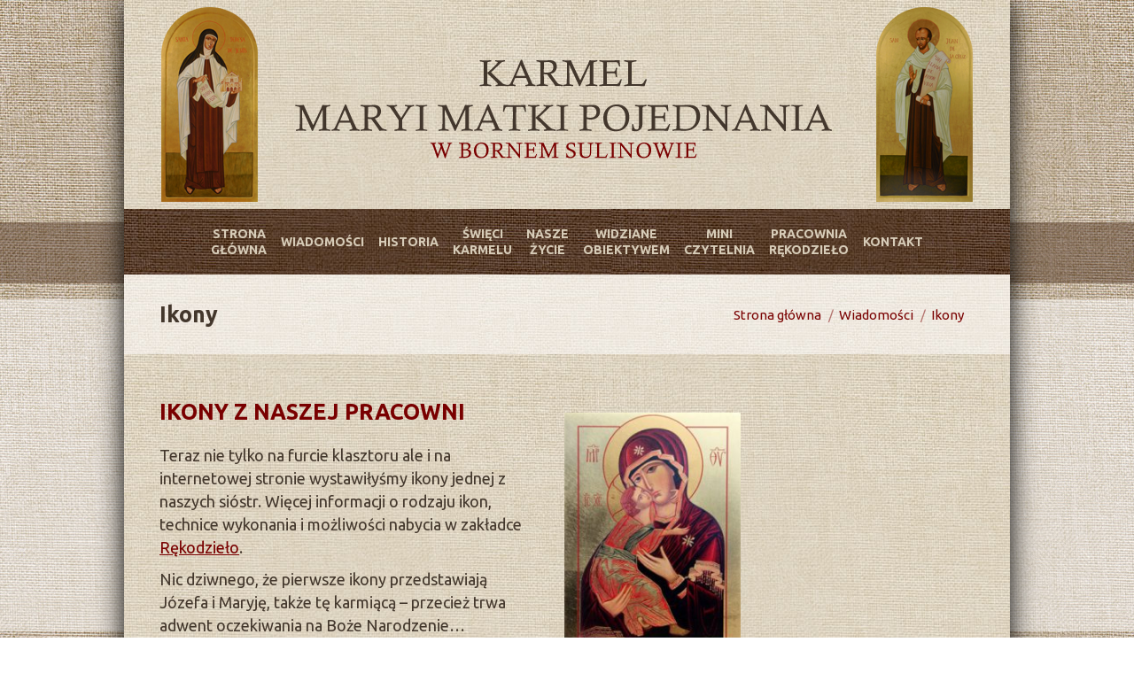

--- FILE ---
content_type: text/html; charset=UTF-8
request_url: https://karmelborne.pl/2018/12/ikony/
body_size: 14739
content:
<!DOCTYPE html>
<!--[if !(IE 6) | !(IE 7) | !(IE 8)  ]><!-->
<html lang="pl-PL" class="no-js">
<!--<![endif]-->
<head>
	<meta charset="UTF-8" />
		<meta name="viewport" content="width=device-width, initial-scale=1, maximum-scale=1, user-scalable=0">
		<meta name="theme-color" content="#790000"/>	<link rel="profile" href="https://gmpg.org/xfn/11" />
	<title>Ikony &#8211; Karmel Borne</title>
<meta name='robots' content='max-image-preview:large' />
<link rel='dns-prefetch' href='//use.fontawesome.com' />
<link rel='dns-prefetch' href='//fonts.googleapis.com' />
<link rel="alternate" type="application/rss+xml" title="Karmel Borne &raquo; Kanał z wpisami" href="https://karmelborne.pl/feed/" />
<link rel="alternate" type="application/rss+xml" title="Karmel Borne &raquo; Kanał z komentarzami" href="https://karmelborne.pl/comments/feed/" />
<link rel="alternate" title="oEmbed (JSON)" type="application/json+oembed" href="https://karmelborne.pl/wp-json/oembed/1.0/embed?url=https%3A%2F%2Fkarmelborne.pl%2F2018%2F12%2Fikony%2F" />
<link rel="alternate" title="oEmbed (XML)" type="text/xml+oembed" href="https://karmelborne.pl/wp-json/oembed/1.0/embed?url=https%3A%2F%2Fkarmelborne.pl%2F2018%2F12%2Fikony%2F&#038;format=xml" />
<style id='wp-img-auto-sizes-contain-inline-css'>
img:is([sizes=auto i],[sizes^="auto," i]){contain-intrinsic-size:3000px 1500px}
/*# sourceURL=wp-img-auto-sizes-contain-inline-css */
</style>
<style id='wp-emoji-styles-inline-css'>

	img.wp-smiley, img.emoji {
		display: inline !important;
		border: none !important;
		box-shadow: none !important;
		height: 1em !important;
		width: 1em !important;
		margin: 0 0.07em !important;
		vertical-align: -0.1em !important;
		background: none !important;
		padding: 0 !important;
	}
/*# sourceURL=wp-emoji-styles-inline-css */
</style>
<link rel='stylesheet' id='wp-block-library-css' href='https://karmelborne.pl/wp-includes/css/dist/block-library/style.min.css?ver=6.9' media='all' />
<style id='global-styles-inline-css'>
:root{--wp--preset--aspect-ratio--square: 1;--wp--preset--aspect-ratio--4-3: 4/3;--wp--preset--aspect-ratio--3-4: 3/4;--wp--preset--aspect-ratio--3-2: 3/2;--wp--preset--aspect-ratio--2-3: 2/3;--wp--preset--aspect-ratio--16-9: 16/9;--wp--preset--aspect-ratio--9-16: 9/16;--wp--preset--color--black: #000000;--wp--preset--color--cyan-bluish-gray: #abb8c3;--wp--preset--color--white: #FFF;--wp--preset--color--pale-pink: #f78da7;--wp--preset--color--vivid-red: #cf2e2e;--wp--preset--color--luminous-vivid-orange: #ff6900;--wp--preset--color--luminous-vivid-amber: #fcb900;--wp--preset--color--light-green-cyan: #7bdcb5;--wp--preset--color--vivid-green-cyan: #00d084;--wp--preset--color--pale-cyan-blue: #8ed1fc;--wp--preset--color--vivid-cyan-blue: #0693e3;--wp--preset--color--vivid-purple: #9b51e0;--wp--preset--color--accent: #790000;--wp--preset--color--dark-gray: #111;--wp--preset--color--light-gray: #767676;--wp--preset--gradient--vivid-cyan-blue-to-vivid-purple: linear-gradient(135deg,rgb(6,147,227) 0%,rgb(155,81,224) 100%);--wp--preset--gradient--light-green-cyan-to-vivid-green-cyan: linear-gradient(135deg,rgb(122,220,180) 0%,rgb(0,208,130) 100%);--wp--preset--gradient--luminous-vivid-amber-to-luminous-vivid-orange: linear-gradient(135deg,rgb(252,185,0) 0%,rgb(255,105,0) 100%);--wp--preset--gradient--luminous-vivid-orange-to-vivid-red: linear-gradient(135deg,rgb(255,105,0) 0%,rgb(207,46,46) 100%);--wp--preset--gradient--very-light-gray-to-cyan-bluish-gray: linear-gradient(135deg,rgb(238,238,238) 0%,rgb(169,184,195) 100%);--wp--preset--gradient--cool-to-warm-spectrum: linear-gradient(135deg,rgb(74,234,220) 0%,rgb(151,120,209) 20%,rgb(207,42,186) 40%,rgb(238,44,130) 60%,rgb(251,105,98) 80%,rgb(254,248,76) 100%);--wp--preset--gradient--blush-light-purple: linear-gradient(135deg,rgb(255,206,236) 0%,rgb(152,150,240) 100%);--wp--preset--gradient--blush-bordeaux: linear-gradient(135deg,rgb(254,205,165) 0%,rgb(254,45,45) 50%,rgb(107,0,62) 100%);--wp--preset--gradient--luminous-dusk: linear-gradient(135deg,rgb(255,203,112) 0%,rgb(199,81,192) 50%,rgb(65,88,208) 100%);--wp--preset--gradient--pale-ocean: linear-gradient(135deg,rgb(255,245,203) 0%,rgb(182,227,212) 50%,rgb(51,167,181) 100%);--wp--preset--gradient--electric-grass: linear-gradient(135deg,rgb(202,248,128) 0%,rgb(113,206,126) 100%);--wp--preset--gradient--midnight: linear-gradient(135deg,rgb(2,3,129) 0%,rgb(40,116,252) 100%);--wp--preset--font-size--small: 13px;--wp--preset--font-size--medium: 20px;--wp--preset--font-size--large: 36px;--wp--preset--font-size--x-large: 42px;--wp--preset--spacing--20: 0.44rem;--wp--preset--spacing--30: 0.67rem;--wp--preset--spacing--40: 1rem;--wp--preset--spacing--50: 1.5rem;--wp--preset--spacing--60: 2.25rem;--wp--preset--spacing--70: 3.38rem;--wp--preset--spacing--80: 5.06rem;--wp--preset--shadow--natural: 6px 6px 9px rgba(0, 0, 0, 0.2);--wp--preset--shadow--deep: 12px 12px 50px rgba(0, 0, 0, 0.4);--wp--preset--shadow--sharp: 6px 6px 0px rgba(0, 0, 0, 0.2);--wp--preset--shadow--outlined: 6px 6px 0px -3px rgb(255, 255, 255), 6px 6px rgb(0, 0, 0);--wp--preset--shadow--crisp: 6px 6px 0px rgb(0, 0, 0);}:where(.is-layout-flex){gap: 0.5em;}:where(.is-layout-grid){gap: 0.5em;}body .is-layout-flex{display: flex;}.is-layout-flex{flex-wrap: wrap;align-items: center;}.is-layout-flex > :is(*, div){margin: 0;}body .is-layout-grid{display: grid;}.is-layout-grid > :is(*, div){margin: 0;}:where(.wp-block-columns.is-layout-flex){gap: 2em;}:where(.wp-block-columns.is-layout-grid){gap: 2em;}:where(.wp-block-post-template.is-layout-flex){gap: 1.25em;}:where(.wp-block-post-template.is-layout-grid){gap: 1.25em;}.has-black-color{color: var(--wp--preset--color--black) !important;}.has-cyan-bluish-gray-color{color: var(--wp--preset--color--cyan-bluish-gray) !important;}.has-white-color{color: var(--wp--preset--color--white) !important;}.has-pale-pink-color{color: var(--wp--preset--color--pale-pink) !important;}.has-vivid-red-color{color: var(--wp--preset--color--vivid-red) !important;}.has-luminous-vivid-orange-color{color: var(--wp--preset--color--luminous-vivid-orange) !important;}.has-luminous-vivid-amber-color{color: var(--wp--preset--color--luminous-vivid-amber) !important;}.has-light-green-cyan-color{color: var(--wp--preset--color--light-green-cyan) !important;}.has-vivid-green-cyan-color{color: var(--wp--preset--color--vivid-green-cyan) !important;}.has-pale-cyan-blue-color{color: var(--wp--preset--color--pale-cyan-blue) !important;}.has-vivid-cyan-blue-color{color: var(--wp--preset--color--vivid-cyan-blue) !important;}.has-vivid-purple-color{color: var(--wp--preset--color--vivid-purple) !important;}.has-black-background-color{background-color: var(--wp--preset--color--black) !important;}.has-cyan-bluish-gray-background-color{background-color: var(--wp--preset--color--cyan-bluish-gray) !important;}.has-white-background-color{background-color: var(--wp--preset--color--white) !important;}.has-pale-pink-background-color{background-color: var(--wp--preset--color--pale-pink) !important;}.has-vivid-red-background-color{background-color: var(--wp--preset--color--vivid-red) !important;}.has-luminous-vivid-orange-background-color{background-color: var(--wp--preset--color--luminous-vivid-orange) !important;}.has-luminous-vivid-amber-background-color{background-color: var(--wp--preset--color--luminous-vivid-amber) !important;}.has-light-green-cyan-background-color{background-color: var(--wp--preset--color--light-green-cyan) !important;}.has-vivid-green-cyan-background-color{background-color: var(--wp--preset--color--vivid-green-cyan) !important;}.has-pale-cyan-blue-background-color{background-color: var(--wp--preset--color--pale-cyan-blue) !important;}.has-vivid-cyan-blue-background-color{background-color: var(--wp--preset--color--vivid-cyan-blue) !important;}.has-vivid-purple-background-color{background-color: var(--wp--preset--color--vivid-purple) !important;}.has-black-border-color{border-color: var(--wp--preset--color--black) !important;}.has-cyan-bluish-gray-border-color{border-color: var(--wp--preset--color--cyan-bluish-gray) !important;}.has-white-border-color{border-color: var(--wp--preset--color--white) !important;}.has-pale-pink-border-color{border-color: var(--wp--preset--color--pale-pink) !important;}.has-vivid-red-border-color{border-color: var(--wp--preset--color--vivid-red) !important;}.has-luminous-vivid-orange-border-color{border-color: var(--wp--preset--color--luminous-vivid-orange) !important;}.has-luminous-vivid-amber-border-color{border-color: var(--wp--preset--color--luminous-vivid-amber) !important;}.has-light-green-cyan-border-color{border-color: var(--wp--preset--color--light-green-cyan) !important;}.has-vivid-green-cyan-border-color{border-color: var(--wp--preset--color--vivid-green-cyan) !important;}.has-pale-cyan-blue-border-color{border-color: var(--wp--preset--color--pale-cyan-blue) !important;}.has-vivid-cyan-blue-border-color{border-color: var(--wp--preset--color--vivid-cyan-blue) !important;}.has-vivid-purple-border-color{border-color: var(--wp--preset--color--vivid-purple) !important;}.has-vivid-cyan-blue-to-vivid-purple-gradient-background{background: var(--wp--preset--gradient--vivid-cyan-blue-to-vivid-purple) !important;}.has-light-green-cyan-to-vivid-green-cyan-gradient-background{background: var(--wp--preset--gradient--light-green-cyan-to-vivid-green-cyan) !important;}.has-luminous-vivid-amber-to-luminous-vivid-orange-gradient-background{background: var(--wp--preset--gradient--luminous-vivid-amber-to-luminous-vivid-orange) !important;}.has-luminous-vivid-orange-to-vivid-red-gradient-background{background: var(--wp--preset--gradient--luminous-vivid-orange-to-vivid-red) !important;}.has-very-light-gray-to-cyan-bluish-gray-gradient-background{background: var(--wp--preset--gradient--very-light-gray-to-cyan-bluish-gray) !important;}.has-cool-to-warm-spectrum-gradient-background{background: var(--wp--preset--gradient--cool-to-warm-spectrum) !important;}.has-blush-light-purple-gradient-background{background: var(--wp--preset--gradient--blush-light-purple) !important;}.has-blush-bordeaux-gradient-background{background: var(--wp--preset--gradient--blush-bordeaux) !important;}.has-luminous-dusk-gradient-background{background: var(--wp--preset--gradient--luminous-dusk) !important;}.has-pale-ocean-gradient-background{background: var(--wp--preset--gradient--pale-ocean) !important;}.has-electric-grass-gradient-background{background: var(--wp--preset--gradient--electric-grass) !important;}.has-midnight-gradient-background{background: var(--wp--preset--gradient--midnight) !important;}.has-small-font-size{font-size: var(--wp--preset--font-size--small) !important;}.has-medium-font-size{font-size: var(--wp--preset--font-size--medium) !important;}.has-large-font-size{font-size: var(--wp--preset--font-size--large) !important;}.has-x-large-font-size{font-size: var(--wp--preset--font-size--x-large) !important;}
/*# sourceURL=global-styles-inline-css */
</style>

<style id='classic-theme-styles-inline-css'>
/*! This file is auto-generated */
.wp-block-button__link{color:#fff;background-color:#32373c;border-radius:9999px;box-shadow:none;text-decoration:none;padding:calc(.667em + 2px) calc(1.333em + 2px);font-size:1.125em}.wp-block-file__button{background:#32373c;color:#fff;text-decoration:none}
/*# sourceURL=/wp-includes/css/classic-themes.min.css */
</style>
<style id='font-awesome-svg-styles-default-inline-css'>
.svg-inline--fa {
  display: inline-block;
  height: 1em;
  overflow: visible;
  vertical-align: -.125em;
}
/*# sourceURL=font-awesome-svg-styles-default-inline-css */
</style>
<link rel='stylesheet' id='font-awesome-svg-styles-css' href='https://karmelborne.pl/wp-content/uploads/font-awesome/v5.15.2/css/svg-with-js.css' media='all' />
<style id='font-awesome-svg-styles-inline-css'>
   .wp-block-font-awesome-icon svg::before,
   .wp-rich-text-font-awesome-icon svg::before {content: unset;}
/*# sourceURL=font-awesome-svg-styles-inline-css */
</style>
<style id='woocommerce-inline-inline-css'>
.woocommerce form .form-row .required { visibility: visible; }
/*# sourceURL=woocommerce-inline-inline-css */
</style>
<link rel='stylesheet' id='wpml-legacy-dropdown-0-css' href='//karmelborne.pl/wp-content/plugins/sitepress-multilingual-cms/templates/language-switchers/legacy-dropdown/style.css?ver=1' media='all' />
<style id='wpml-legacy-dropdown-0-inline-css'>
.wpml-ls-statics-shortcode_actions, .wpml-ls-statics-shortcode_actions .wpml-ls-sub-menu, .wpml-ls-statics-shortcode_actions a {border-color:#cdcdcd;}.wpml-ls-statics-shortcode_actions a {color:#444444;background-color:#ffffff;}.wpml-ls-statics-shortcode_actions a:hover,.wpml-ls-statics-shortcode_actions a:focus {color:#000000;background-color:#eeeeee;}.wpml-ls-statics-shortcode_actions .wpml-ls-current-language>a {color:#444444;background-color:#ffffff;}.wpml-ls-statics-shortcode_actions .wpml-ls-current-language:hover>a, .wpml-ls-statics-shortcode_actions .wpml-ls-current-language>a:focus {color:#000000;background-color:#eeeeee;}
/*# sourceURL=wpml-legacy-dropdown-0-inline-css */
</style>
<link rel='stylesheet' id='the7-font-css' href='https://karmelborne.pl/wp-content/themes/dt-the7/fonts/icomoon-the7-font/icomoon-the7-font.min.css?ver=12.5.1' media='all' />
<link rel='stylesheet' id='the7-awesome-fonts-css' href='https://karmelborne.pl/wp-content/themes/dt-the7/fonts/FontAwesome/css/all.min.css?ver=12.5.1' media='all' />
<link rel='stylesheet' id='the7-awesome-fonts-back-css' href='https://karmelborne.pl/wp-content/themes/dt-the7/fonts/FontAwesome/back-compat.min.css?ver=12.5.1' media='all' />
<link rel='stylesheet' id='the7-Defaults-css' href='https://karmelborne.pl/wp-content/uploads/smile_fonts/Defaults/Defaults.css?ver=6.9' media='all' />
<link rel='stylesheet' id='font-awesome-official-css' href='https://use.fontawesome.com/releases/v5.15.2/css/all.css' media='all' integrity="sha384-vSIIfh2YWi9wW0r9iZe7RJPrKwp6bG+s9QZMoITbCckVJqGCCRhc+ccxNcdpHuYu" crossorigin="anonymous" />
<link rel='stylesheet' id='js_composer_front-css' href='https://karmelborne.pl/wp-content/plugins/js_composer/assets/css/js_composer.min.css?ver=8.4.1' media='all' />
<link rel='stylesheet' id='dt-web-fonts-css' href='https://fonts.googleapis.com/css?family=Ubuntu:400,600,700%7COpen+Sans:400,600,700' media='all' />
<link rel='stylesheet' id='dt-main-css' href='https://karmelborne.pl/wp-content/themes/dt-the7/css/main.min.css?ver=12.5.1' media='all' />
<link rel='stylesheet' id='the7-custom-scrollbar-css' href='https://karmelborne.pl/wp-content/themes/dt-the7/lib/custom-scrollbar/custom-scrollbar.min.css?ver=12.5.1' media='all' />
<link rel='stylesheet' id='the7-wpbakery-css' href='https://karmelborne.pl/wp-content/themes/dt-the7/css/wpbakery.min.css?ver=12.5.1' media='all' />
<link rel='stylesheet' id='the7-core-css' href='https://karmelborne.pl/wp-content/plugins/dt-the7-core/assets/css/post-type.min.css?ver=2.7.12' media='all' />
<link rel='stylesheet' id='the7-css-vars-css' href='https://karmelborne.pl/wp-content/uploads/the7-css/css-vars.css?ver=02a1b32aeee1' media='all' />
<link rel='stylesheet' id='dt-custom-css' href='https://karmelborne.pl/wp-content/uploads/the7-css/custom.css?ver=02a1b32aeee1' media='all' />
<link rel='stylesheet' id='wc-dt-custom-css' href='https://karmelborne.pl/wp-content/uploads/the7-css/compatibility/wc-dt-custom.css?ver=02a1b32aeee1' media='all' />
<link rel='stylesheet' id='dt-media-css' href='https://karmelborne.pl/wp-content/uploads/the7-css/media.css?ver=02a1b32aeee1' media='all' />
<link rel='stylesheet' id='the7-mega-menu-css' href='https://karmelborne.pl/wp-content/uploads/the7-css/mega-menu.css?ver=02a1b32aeee1' media='all' />
<link rel='stylesheet' id='the7-elements-albums-portfolio-css' href='https://karmelborne.pl/wp-content/uploads/the7-css/the7-elements-albums-portfolio.css?ver=02a1b32aeee1' media='all' />
<link rel='stylesheet' id='the7-elements-css' href='https://karmelborne.pl/wp-content/uploads/the7-css/post-type-dynamic.css?ver=02a1b32aeee1' media='all' />
<link rel='stylesheet' id='style-css' href='https://karmelborne.pl/wp-content/themes/dt-the7/style.css?ver=12.5.1' media='all' />
<link rel='stylesheet' id='font-awesome-official-v4shim-css' href='https://use.fontawesome.com/releases/v5.15.2/css/v4-shims.css' media='all' integrity="sha384-1CjXmylX8++C7CVZORGA9EwcbYDfZV2D4Kl1pTm3hp2I/usHDafIrgBJNuRTDQ4f" crossorigin="anonymous" />
<style id='font-awesome-official-v4shim-inline-css'>
@font-face {
font-family: "FontAwesome";
font-display: block;
src: url("https://use.fontawesome.com/releases/v5.15.2/webfonts/fa-brands-400.eot"),
		url("https://use.fontawesome.com/releases/v5.15.2/webfonts/fa-brands-400.eot?#iefix") format("embedded-opentype"),
		url("https://use.fontawesome.com/releases/v5.15.2/webfonts/fa-brands-400.woff2") format("woff2"),
		url("https://use.fontawesome.com/releases/v5.15.2/webfonts/fa-brands-400.woff") format("woff"),
		url("https://use.fontawesome.com/releases/v5.15.2/webfonts/fa-brands-400.ttf") format("truetype"),
		url("https://use.fontawesome.com/releases/v5.15.2/webfonts/fa-brands-400.svg#fontawesome") format("svg");
}

@font-face {
font-family: "FontAwesome";
font-display: block;
src: url("https://use.fontawesome.com/releases/v5.15.2/webfonts/fa-solid-900.eot"),
		url("https://use.fontawesome.com/releases/v5.15.2/webfonts/fa-solid-900.eot?#iefix") format("embedded-opentype"),
		url("https://use.fontawesome.com/releases/v5.15.2/webfonts/fa-solid-900.woff2") format("woff2"),
		url("https://use.fontawesome.com/releases/v5.15.2/webfonts/fa-solid-900.woff") format("woff"),
		url("https://use.fontawesome.com/releases/v5.15.2/webfonts/fa-solid-900.ttf") format("truetype"),
		url("https://use.fontawesome.com/releases/v5.15.2/webfonts/fa-solid-900.svg#fontawesome") format("svg");
}

@font-face {
font-family: "FontAwesome";
font-display: block;
src: url("https://use.fontawesome.com/releases/v5.15.2/webfonts/fa-regular-400.eot"),
		url("https://use.fontawesome.com/releases/v5.15.2/webfonts/fa-regular-400.eot?#iefix") format("embedded-opentype"),
		url("https://use.fontawesome.com/releases/v5.15.2/webfonts/fa-regular-400.woff2") format("woff2"),
		url("https://use.fontawesome.com/releases/v5.15.2/webfonts/fa-regular-400.woff") format("woff"),
		url("https://use.fontawesome.com/releases/v5.15.2/webfonts/fa-regular-400.ttf") format("truetype"),
		url("https://use.fontawesome.com/releases/v5.15.2/webfonts/fa-regular-400.svg#fontawesome") format("svg");
unicode-range: U+F004-F005,U+F007,U+F017,U+F022,U+F024,U+F02E,U+F03E,U+F044,U+F057-F059,U+F06E,U+F070,U+F075,U+F07B-F07C,U+F080,U+F086,U+F089,U+F094,U+F09D,U+F0A0,U+F0A4-F0A7,U+F0C5,U+F0C7-F0C8,U+F0E0,U+F0EB,U+F0F3,U+F0F8,U+F0FE,U+F111,U+F118-F11A,U+F11C,U+F133,U+F144,U+F146,U+F14A,U+F14D-F14E,U+F150-F152,U+F15B-F15C,U+F164-F165,U+F185-F186,U+F191-F192,U+F1AD,U+F1C1-F1C9,U+F1CD,U+F1D8,U+F1E3,U+F1EA,U+F1F6,U+F1F9,U+F20A,U+F247-F249,U+F24D,U+F254-F25B,U+F25D,U+F267,U+F271-F274,U+F279,U+F28B,U+F28D,U+F2B5-F2B6,U+F2B9,U+F2BB,U+F2BD,U+F2C1-F2C2,U+F2D0,U+F2D2,U+F2DC,U+F2ED,U+F328,U+F358-F35B,U+F3A5,U+F3D1,U+F410,U+F4AD;
}
/*# sourceURL=font-awesome-official-v4shim-inline-css */
</style>
<script src="https://karmelborne.pl/wp-includes/js/jquery/jquery.min.js?ver=3.7.1" id="jquery-core-js"></script>
<script src="https://karmelborne.pl/wp-includes/js/jquery/jquery-migrate.min.js?ver=3.4.1" id="jquery-migrate-js"></script>
<script src="https://karmelborne.pl/wp-content/plugins/sitepress-multilingual-cms/res/js/jquery.cookie.js?ver=4.2.0" id="jquery.cookie-js"></script>
<script id="wpml-cookie-js-extra">
var wpml_cookies = {"_icl_current_language":{"value":"pl","expires":1,"path":"/"}};
var wpml_cookies = {"_icl_current_language":{"value":"pl","expires":1,"path":"/"}};
//# sourceURL=wpml-cookie-js-extra
</script>
<script src="https://karmelborne.pl/wp-content/plugins/sitepress-multilingual-cms/res/js/cookies/language-cookie.js?ver=4.2.0" id="wpml-cookie-js"></script>
<script src="//karmelborne.pl/wp-content/plugins/revslider/sr6/assets/js/rbtools.min.js?ver=6.7.29" defer async id="tp-tools-js"></script>
<script src="//karmelborne.pl/wp-content/plugins/revslider/sr6/assets/js/rs6.min.js?ver=6.7.34" defer async id="revmin-js"></script>
<script src="https://karmelborne.pl/wp-content/plugins/woocommerce/assets/js/jquery-blockui/jquery.blockUI.min.js?ver=2.7.0-wc.10.4.3" id="wc-jquery-blockui-js" defer data-wp-strategy="defer"></script>
<script src="https://karmelborne.pl/wp-content/plugins/woocommerce/assets/js/js-cookie/js.cookie.min.js?ver=2.1.4-wc.10.4.3" id="wc-js-cookie-js" defer data-wp-strategy="defer"></script>
<script id="woocommerce-js-extra">
var woocommerce_params = {"ajax_url":"/wp-admin/admin-ajax.php","wc_ajax_url":"/?wc-ajax=%%endpoint%%","i18n_password_show":"Poka\u017c has\u0142o","i18n_password_hide":"Ukryj has\u0142o"};
//# sourceURL=woocommerce-js-extra
</script>
<script src="https://karmelborne.pl/wp-content/plugins/woocommerce/assets/js/frontend/woocommerce.min.js?ver=10.4.3" id="woocommerce-js" defer data-wp-strategy="defer"></script>
<script src="//karmelborne.pl/wp-content/plugins/sitepress-multilingual-cms/templates/language-switchers/legacy-dropdown/script.js?ver=1" id="wpml-legacy-dropdown-0-js"></script>
<script id="dt-above-fold-js-extra">
var dtLocal = {"themeUrl":"https://karmelborne.pl/wp-content/themes/dt-the7","passText":"To view this protected post, enter the password below:","moreButtonText":{"loading":"Loading...","loadMore":"Load more"},"postID":"5275","ajaxurl":"https://karmelborne.pl/wp-admin/admin-ajax.php","REST":{"baseUrl":"https://karmelborne.pl/wp-json/the7/v1","endpoints":{"sendMail":"/send-mail"}},"contactMessages":{"required":"One or more fields have an error. Please check and try again.","terms":"Please accept the privacy policy.","fillTheCaptchaError":"Please, fill the captcha."},"captchaSiteKey":"","ajaxNonce":"335e62f698","pageData":"","themeSettings":{"smoothScroll":"on","lazyLoading":false,"desktopHeader":{"height":54},"ToggleCaptionEnabled":"disabled","ToggleCaption":"Navigation","floatingHeader":{"showAfter":240,"showMenu":false,"height":60,"logo":{"showLogo":true,"html":"","url":"https://karmelborne.pl/"}},"topLine":{"floatingTopLine":{"logo":{"showLogo":false,"html":""}}},"mobileHeader":{"firstSwitchPoint":900,"secondSwitchPoint":400,"firstSwitchPointHeight":60,"secondSwitchPointHeight":60,"mobileToggleCaptionEnabled":"disabled","mobileToggleCaption":"Menu"},"stickyMobileHeaderFirstSwitch":{"logo":{"html":""}},"stickyMobileHeaderSecondSwitch":{"logo":{"html":""}},"sidebar":{"switchPoint":970},"boxedWidth":"1000px"},"VCMobileScreenWidth":"768","wcCartFragmentHash":"80e2e1f262e5634389783e8f3091af76"};
var dtShare = {"shareButtonText":{"facebook":"Share on Facebook","twitter":"Share on X","pinterest":"Pin it","linkedin":"Share on Linkedin","whatsapp":"Share on Whatsapp"},"overlayOpacity":"85"};
//# sourceURL=dt-above-fold-js-extra
</script>
<script src="https://karmelborne.pl/wp-content/themes/dt-the7/js/above-the-fold.min.js?ver=12.5.1" id="dt-above-fold-js"></script>
<script src="https://karmelborne.pl/wp-content/themes/dt-the7/js/compatibility/woocommerce/woocommerce.min.js?ver=12.5.1" id="dt-woocommerce-js"></script>
<script></script><link rel="https://api.w.org/" href="https://karmelborne.pl/wp-json/" /><link rel="alternate" title="JSON" type="application/json" href="https://karmelborne.pl/wp-json/wp/v2/posts/5275" /><link rel="EditURI" type="application/rsd+xml" title="RSD" href="https://karmelborne.pl/xmlrpc.php?rsd" />
<meta name="generator" content="WordPress 6.9" />
<meta name="generator" content="WooCommerce 10.4.3" />
<link rel="canonical" href="https://karmelborne.pl/2018/12/ikony/" />
<link rel='shortlink' href='https://karmelborne.pl/?p=5275' />
<meta name="generator" content="WPML ver:4.2.0 stt:41;" />
<link rel="alternate" hreflang="pl" href="https://karmelborne.pl/2018/12/ikony/" />
<meta property="og:site_name" content="Karmel Borne" />
<meta property="og:title" content="Ikony" />
<meta property="og:url" content="https://karmelborne.pl/2018/12/ikony/" />
<meta property="og:type" content="article" />
	<noscript><style>.woocommerce-product-gallery{ opacity: 1 !important; }</style></noscript>
	<meta name="generator" content="Powered by WPBakery Page Builder - drag and drop page builder for WordPress."/>
<meta name="generator" content="Powered by Slider Revolution 6.7.34 - responsive, Mobile-Friendly Slider Plugin for WordPress with comfortable drag and drop interface." />
<script>function setREVStartSize(e){
			//window.requestAnimationFrame(function() {
				window.RSIW = window.RSIW===undefined ? window.innerWidth : window.RSIW;
				window.RSIH = window.RSIH===undefined ? window.innerHeight : window.RSIH;
				try {
					var pw = document.getElementById(e.c).parentNode.offsetWidth,
						newh;
					pw = pw===0 || isNaN(pw) || (e.l=="fullwidth" || e.layout=="fullwidth") ? window.RSIW : pw;
					e.tabw = e.tabw===undefined ? 0 : parseInt(e.tabw);
					e.thumbw = e.thumbw===undefined ? 0 : parseInt(e.thumbw);
					e.tabh = e.tabh===undefined ? 0 : parseInt(e.tabh);
					e.thumbh = e.thumbh===undefined ? 0 : parseInt(e.thumbh);
					e.tabhide = e.tabhide===undefined ? 0 : parseInt(e.tabhide);
					e.thumbhide = e.thumbhide===undefined ? 0 : parseInt(e.thumbhide);
					e.mh = e.mh===undefined || e.mh=="" || e.mh==="auto" ? 0 : parseInt(e.mh,0);
					if(e.layout==="fullscreen" || e.l==="fullscreen")
						newh = Math.max(e.mh,window.RSIH);
					else{
						e.gw = Array.isArray(e.gw) ? e.gw : [e.gw];
						for (var i in e.rl) if (e.gw[i]===undefined || e.gw[i]===0) e.gw[i] = e.gw[i-1];
						e.gh = e.el===undefined || e.el==="" || (Array.isArray(e.el) && e.el.length==0)? e.gh : e.el;
						e.gh = Array.isArray(e.gh) ? e.gh : [e.gh];
						for (var i in e.rl) if (e.gh[i]===undefined || e.gh[i]===0) e.gh[i] = e.gh[i-1];
											
						var nl = new Array(e.rl.length),
							ix = 0,
							sl;
						e.tabw = e.tabhide>=pw ? 0 : e.tabw;
						e.thumbw = e.thumbhide>=pw ? 0 : e.thumbw;
						e.tabh = e.tabhide>=pw ? 0 : e.tabh;
						e.thumbh = e.thumbhide>=pw ? 0 : e.thumbh;
						for (var i in e.rl) nl[i] = e.rl[i]<window.RSIW ? 0 : e.rl[i];
						sl = nl[0];
						for (var i in nl) if (sl>nl[i] && nl[i]>0) { sl = nl[i]; ix=i;}
						var m = pw>(e.gw[ix]+e.tabw+e.thumbw) ? 1 : (pw-(e.tabw+e.thumbw)) / (e.gw[ix]);
						newh =  (e.gh[ix] * m) + (e.tabh + e.thumbh);
					}
					var el = document.getElementById(e.c);
					if (el!==null && el) el.style.height = newh+"px";
					el = document.getElementById(e.c+"_wrapper");
					if (el!==null && el) {
						el.style.height = newh+"px";
						el.style.display = "block";
					}
				} catch(e){
					console.log("Failure at Presize of Slider:" + e)
				}
			//});
		  };</script>
<style type="text/css" data-type="vc_shortcodes-custom-css">.vc_custom_1546511876263{background-position: 0 0 !important;background-repeat: repeat !important;}</style><noscript><style> .wpb_animate_when_almost_visible { opacity: 1; }</style></noscript><script>
  (function(i,s,o,g,r,a,m){i['GoogleAnalyticsObject']=r;i[r]=i[r]||function(){
  (i[r].q=i[r].q||[]).push(arguments)},i[r].l=1*new Date();a=s.createElement(o),
  m=s.getElementsByTagName(o)[0];a.async=1;a.src=g;m.parentNode.insertBefore(a,m)
  })(window,document,'script','//www.google-analytics.com/analytics.js','ga');

  ga('create', 'UA-62125128-1', 'auto');
  ga('send', 'pageview');

</script><style id='the7-custom-inline-css' type='text/css'>
body	{
	background-image:url('http://karmelborne.pl/wp-content/uploads/2015/02/background_main3.png'), url('http://karmelborne.pl/wp-content/uploads/2015/02/background_main.jpg');
	background-position: top, top;
        background-position-y: -10px;
	background-repeat: repeat-x, repeat;
}

.wpb_single_image .vc_single_image-wrapper {
    display: block;
}

/* Cień pod stroną główną */
#page {
-webkit-box-shadow: 0 0 30px black !important;
}

/* Margines 
.wf-container, .wf-container-main {
  margin: 0 -23px;
}*/

/* Tło pod menu */
.classic-header.bg-behind-menu .navigation:before {
  background-image: url('http://karmelborne.pl/wp-content/uploads/2015/02/background_menu.jpg') !important;
}


/* Mniejsze marginesy w menu */
.main-nav>li>a {
    margin: 19px 8px 19px 8px;
    padding: 0 0 0 0;
}

/* Wyrównanie do środka elementów menu */
.main-nav>li  {
 text-align: center;
}

.no-touch .mfp-img-mobile.mfp-ready.mfp-bg {
  background-color: #F5F5DC;
}

div.pp_overlay {
background-color: #F5F5DC;
}

/* Pasek boczny */
.sidebar-right .sidebar {
  border-left: 0;
  padding-left: 22px;
  padding-top: 22px;
  background-image: url("http://karmelborne.pl/wp-content/uploads/2015/02/background-light2.jpg");
  background-repeat: repeat;
}

/* Nagłówki na pasku bocznym - kolor bordo*/
.mfp-title {
  color: #790000;
}

/* Cienie do zdjęć na slider'ach - nie mylić z cieniami Max Factor */
.tp-caption img  {
-webkit-box-shadow: 0px 0px 11px 5px rgba(105,105,105,1);
-moz-box-shadow: 0px 0px 11px 5px rgba(105,105,105,1);
box-shadow: 0px 0px 11px 5px rgba(105,105,105,1);
}

/* Wyłączenie przycisku DODAJ DO KOSZYKA */
form.cart {
  display: none;
  visibility: hidden;
}

/* zmiana padding w sklepie */
.wf-cell {
padding: 15px 5px 10px !important;
}

/* ramki - zdjęcia w sklepie */
.content .woocommerce .wf-cell img, .woocommerce .content .wf-cell img {
    background-image:url('http://karmelborne.pl/wp-content/uploads/2015/02/obramowanie-zdjecia-jasne.jpg');
    background-repeat:repeat;
    border: 2px solid #790000;
    padding: 12px;
    width: 187px;
}

.attachment-shop_single {
    background-image:url('http://karmelborne.pl/wp-content/uploads/2015/02/obramowanie-zdjecia-jasne.jpg');
    background-repeat:repeat;
    border: 2px solid #790000 !important;
    padding: 12px !important;
}

/* cień pod zdjęciem Matki Bożej z Góry Karmel */
.matka-z-gory-karmel-cien {
    -webkit-box-shadow: 0px 0px 11px 5px rgba(105,105,105,1);
    -moz-box-shadow: 0px 0px 11px 5px rgba(105,105,105,1);
    box-shadow: 0px 0px 11px 5px rgba(105,105,105,1);
}

/* usunięcie nawigacji z photo albumów - Widziane obiektywem */
.article-top-bar > .wf-wrap {
   display: none;
}

/* usunięcie podpisów pod zdjęciami */
.mfp-title {
   display: none;
}

/* usunięcie liczby produktów na stronie sklepu */
.product-category mark {
   display: none;
}

/* usunięcie ceny z nowości */
.product_list_widget .amount {
   display: none;
}

/* kolor bordo na pokazie zdjęć - strzałki i x/x */
div.pp_woocommerce .pp_nav {
   color:#790000 !important;
}
div.pp_woocommerce .pp_arrow_next {
   color:#790000 !important;
}
div.pp_woocommerce .pp_arrow_previous {
   color:#790000 !important;
}
div.pp_woocommerce .pp_close {
   color:#790000 !important;
}
div.pp_woocommerce a.pp_expand {
   color:#790000 !important;
}
div.pp_woocommerce a.pp_contract {
   color:#790000 !important;
}
div.pp_woocommerce .pp_description {
   color:#790000 !important;
}

/* zmiana koloru nawigacji przy powiększaniu zdjęć */
.mfp-zoom-out-cur .mfp-image-holder .mfp-close {
   color:#790000 !important;
}
.mfp-arrow {
   background-color:#790000 !important;
   color:#790000 !important;
}

/* Revolution Slider kwadraciki i kulki */
.persephone .tp-bullet {
    background: #b69e88;
}

.persephone .tp-bullet:hover, .persephone .tp-bullet.selected {
    background: #8a7561;
}

.hesperiden .tp-bullet {
    background-image: linear-gradient(#8a7561 0%, #b69e88 100%);
}

.hesperiden .tp-bullet:hover, .hesperiden .tp-bullet.selected {
    background: #8a7561;
}

/* STRIPE 2 */
.stripe-style-2 {
  background-color: transparent !important;
  background-image: url('http://karmelborne.pl/wp-content/uploads/2015/02/background_content_mid.png') !important;
  background-repeat: repeat-y !important;
}

/* STRIPE 4 */
.stripe-style-4 {
  background-color: transparent !important;
  background-image: url('http://karmelborne.pl/wp-content/uploads/2015/02/background_content_top.png');
}

/* STRIPE 5 */
.stripe-style-5 {
  background-color: transparent !important;
  background-image: url('http://karmelborne.pl/wp-content/uploads/2015/02/background_content_bot.png');
}

/* Słowa naszych Świętych - wyłączenie cienia pod zdjęciem */
#rev_slider_16_2 .tp-caption img {
    -webkit-box-shadow: 0px 0px 0px 0px rgba(0,0,0,0);
    -moz-box-shadow: 0px 0px 0px 0px rgba(0,0,0,0);
    box-shadow: 0px 0px 0px 0px rgba(0,0,0,0);
}


/* Kolor opisu do linków menu */
.subtitle-text {
	color:#b69e88;
}
</style>
<link rel='stylesheet' id='wc-blocks-style-css' href='https://karmelborne.pl/wp-content/plugins/woocommerce/assets/client/blocks/wc-blocks.css?ver=wc-10.4.3' media='all' />
<link rel='stylesheet' id='the7-stripes-css' href='https://karmelborne.pl/wp-content/uploads/the7-css/legacy/stripes.css?ver=02a1b32aeee1' media='all' />
<link rel='stylesheet' id='rs-plugin-settings-css' href='//karmelborne.pl/wp-content/plugins/revslider/sr6/assets/css/rs6.css?ver=6.7.34' media='all' />
<style id='rs-plugin-settings-inline-css'>
.tp-caption a{color:#ff7302;text-shadow:none;-webkit-transition:all 0.2s ease-out;-moz-transition:all 0.2s ease-out;-o-transition:all 0.2s ease-out;-ms-transition:all 0.2s ease-out}.tp-caption a:hover{color:#ffa902}
/*# sourceURL=rs-plugin-settings-inline-css */
</style>
</head>
<body id="the7-body" class="wp-singular post-template-default single single-post postid-5275 single-format-standard wp-embed-responsive wp-theme-dt-the7 theme-dt-the7 the7-core-ver-2.7.12 woocommerce-no-js no-comments boxed-layout dt-responsive-on right-mobile-menu-close-icon ouside-menu-close-icon mobile-hamburger-close-bg-enable mobile-hamburger-close-bg-hover-enable  fade-medium-mobile-menu-close-icon fade-small-menu-close-icon accent-gradient srcset-enabled btn-flat custom-btn-color custom-btn-hover-color top-header first-switch-logo-center first-switch-menu-left second-switch-logo-center second-switch-menu-left layzr-loading-on popup-message-style the7-ver-12.5.1 dt-fa-compatibility wpb-js-composer js-comp-ver-8.4.1 vc_responsive">
<!-- The7 12.5.1 -->

<div id="page" class="boxed">
	<a class="skip-link screen-reader-text" href="#content">Skip to content</a>

<div class="masthead classic-header center bg-behind-menu logo-center surround shadow-mobile-header-decoration small-mobile-menu-icon mobile-menu-icon-bg-on mobile-menu-icon-hover-bg-on dt-parent-menu-clickable show-sub-menu-on-hover show-device-logo show-mobile-logo"  role="banner">

	<div class="top-bar top-bar-empty top-bar-line-hide">
	<div class="top-bar-bg" ></div>
	<div class="mini-widgets left-widgets"></div><div class="mini-widgets right-widgets"></div></div>

	<header class="header-bar">

		<div class="branding">
	<div id="site-title" class="assistive-text">Karmel Borne</div>
	<div id="site-description" class="assistive-text">Karmelitanki Bose &#8211; Borne Sulinowo</div>
	<a class="" href="https://karmelborne.pl/"><img class=" preload-me" src="https://karmelborne.pl/wp-content/uploads/2017/11/headerimage2017-2.png" srcset="https://karmelborne.pl/wp-content/uploads/2017/11/headerimage2017-2.png 916w" width="916" height="220"   sizes="916px" alt="Karmel Borne" /></a><div class="mini-widgets"></div><div class="mini-widgets"></div></div>

		<nav class="navigation">

			<ul id="primary-menu" class="main-nav gradient-hover outside-item-remove-margin"><li class="menu-item menu-item-type-post_type menu-item-object-page menu-item-home menu-item-31 first depth-0"><a href='https://karmelborne.pl/' data-level='1'><span class="menu-item-text"><span class="menu-text">Strona<br />główna</span></span></a></li> <li class="menu-item menu-item-type-post_type menu-item-object-page menu-item-3748 depth-0"><a href='https://karmelborne.pl/wiadomosci/' data-level='1'><span class="menu-item-text"><span class="menu-text">Wiadomości</span></span></a></li> <li class="menu-item menu-item-type-post_type menu-item-object-page menu-item-has-children menu-item-30 has-children depth-0"><a href='https://karmelborne.pl/historia/' data-level='1'><span class="menu-item-text"><span class="menu-text">Historia</span></span></a><ul class="sub-nav gradient-hover level-arrows-on"><li class="menu-item menu-item-type-post_type menu-item-object-page menu-item-has-children menu-item-5942 first has-children depth-1"><a href='https://karmelborne.pl/historia/historia-tekst/' data-level='2'><i class="fa icon-book"></i><span class="menu-item-text"><span class="menu-text">Historia w formie tekstu</span></span></a><ul class="sub-nav gradient-hover level-arrows-on"><li class="menu-item menu-item-type-post_type menu-item-object-page menu-item-49 first depth-2"><a href='https://karmelborne.pl/historia/historia-zakonu/' data-level='3'><span class="menu-item-text"><span class="menu-text">Historia Zakonu</span><span class="subtitle-text">tekst</span></span></a></li> <li class="menu-item menu-item-type-post_type menu-item-object-page menu-item-48 depth-2"><a href='https://karmelborne.pl/historia/historia-bornego-sulinowa/' data-level='3'><span class="menu-item-text"><span class="menu-text">Historia Bornego Sulinowa</span><span class="subtitle-text">tekst</span></span></a></li> <li class="menu-item menu-item-type-post_type menu-item-object-page menu-item-47 depth-2"><a href='https://karmelborne.pl/historia/historia-klasztoru-w-bornem/' data-level='3'><span class="menu-item-text"><span class="menu-text">Historia klasztoru w Bornem</span><span class="subtitle-text">tekst</span></span></a></li> </ul></li> <li class="menu-item menu-item-type-post_type menu-item-object-page menu-item-has-children menu-item-5943 has-children depth-1"><a href='https://karmelborne.pl/historia/historia-os-czasu/' data-level='2'><i class="fa icon-flow-line"></i><span class="menu-item-text"><span class="menu-text">Historia na osi czasu</span></span></a><ul class="sub-nav gradient-hover level-arrows-on"><li class="menu-item menu-item-type-post_type menu-item-object-page menu-item-5944 first depth-2"><a href='https://karmelborne.pl/historia-zakonu-na-osi-czasu/' data-level='3'><span class="menu-item-text"><span class="menu-text">Historia Zakonu</span><span class="subtitle-text">oś czasu</span></span></a></li> <li class="menu-item menu-item-type-post_type menu-item-object-page menu-item-6045 depth-2"><a href='https://karmelborne.pl/historia-bornego-sulinowa-na-osi-czasu/' data-level='3'><span class="menu-item-text"><span class="menu-text">Historia Bornego Sulinowa</span><span class="subtitle-text">oś czasu</span></span></a></li> </ul></li> </ul></li> <li class="menu-item menu-item-type-post_type menu-item-object-page menu-item-29 depth-0"><a href='https://karmelborne.pl/swieci-karmelu/' data-level='1'><span class="menu-item-text"><span class="menu-text">Święci<br />Karmelu</span></span></a></li> <li class="menu-item menu-item-type-post_type menu-item-object-page menu-item-has-children menu-item-28 has-children depth-0"><a href='https://karmelborne.pl/nasze-zycie/' data-level='1'><span class="menu-item-text"><span class="menu-text">Nasze<br />życie</span></span></a><ul class="sub-nav gradient-hover level-arrows-on"><li class="menu-item menu-item-type-post_type menu-item-object-page menu-item-61 first depth-1"><a href='https://karmelborne.pl/nasze-zycie/duchowosc/' data-level='2'><span class="menu-item-text"><span class="menu-text">Duchowość</span></span></a></li> <li class="menu-item menu-item-type-post_type menu-item-object-page menu-item-60 depth-1"><a href='https://karmelborne.pl/nasze-zycie/formacja/' data-level='2'><span class="menu-item-text"><span class="menu-text">Formacja</span></span></a></li> <li class="menu-item menu-item-type-post_type menu-item-object-page menu-item-59 depth-1"><a href='https://karmelborne.pl/nasze-zycie/codziennosc-i-plan-dnia/' data-level='2'><span class="menu-item-text"><span class="menu-text">Codzienność i plan dnia</span></span></a></li> <li class="menu-item menu-item-type-post_type menu-item-object-page menu-item-58 depth-1"><a href='https://karmelborne.pl/nasze-zycie/wiecej-o-nas/' data-level='2'><span class="menu-item-text"><span class="menu-text">Więcej o nas</span></span></a></li> </ul></li> <li class="menu-item menu-item-type-post_type menu-item-object-page menu-item-27 depth-0"><a href='https://karmelborne.pl/widziane-obiektywem/' data-level='1'><span class="menu-item-text"><span class="menu-text">Widziane<br />obiektywem</span></span></a></li> <li class="menu-item menu-item-type-post_type menu-item-object-page menu-item-5109 depth-0"><a href='https://karmelborne.pl/mini-czytelnia/mini-czytelnia-slowo/' data-level='1'><span class="menu-item-text"><span class="menu-text">Mini<br />czytelnia</span></span></a></li> <li class="menu-item menu-item-type-post_type menu-item-object-page menu-item-has-children menu-item-26 has-children depth-0"><a href='https://karmelborne.pl/pracownia-haftu-i-rekodziela/' data-level='1'><span class="menu-item-text"><span class="menu-text">Pracownia<br />Rękodzieło</span></span></a><ul class="sub-nav gradient-hover level-arrows-on"><li class="menu-item menu-item-type-custom menu-item-object-custom menu-item-has-children menu-item-4024 first has-children depth-1"><a href='http://szatyliturgiczne.karmelborne.pl/' data-level='2'><span class="menu-item-text"><span class="menu-text">Szaty liturgiczne</span></span></a><ul class="sub-nav gradient-hover level-arrows-on"><li class="menu-item menu-item-type-custom menu-item-object-custom menu-item-1436 first depth-2"><a href='http://szatyliturgiczne.karmelborne.pl/kategoria-produktu/aktualnie-do-nabycia/' data-level='3'><span class="menu-item-text"><span class="menu-text">Aktualnie do nabycia</span></span></a></li> <li class="menu-item menu-item-type-custom menu-item-object-custom menu-item-1437 depth-2"><a href='http://szatyliturgiczne.karmelborne.pl/' data-level='3'><span class="menu-item-text"><span class="menu-text">Katalog</span></span></a></li> <li class="menu-item menu-item-type-custom menu-item-object-custom menu-item-4025 depth-2"><a href='http://szatyliturgiczne.karmelborne.pl/przydatne-informacje/' data-level='3'><span class="menu-item-text"><span class="menu-text">Przydatne informacje</span></span></a></li> </ul></li> <li class="menu-item menu-item-type-post_type menu-item-object-page menu-item-7431 depth-1"><a href='https://karmelborne.pl/pracownia-haftu-i-rekodziela/rekodzielo/' data-level='2'><span class="menu-item-text"><span class="menu-text">Rękodzieło</span></span></a></li> </ul></li> <li class="menu-item menu-item-type-post_type menu-item-object-page menu-item-25 last depth-0"><a href='https://karmelborne.pl/kontakt/' data-level='1'><span class="menu-item-text"><span class="menu-text">Kontakt</span></span></a></li> </ul>
			
		</nav>

	</header>

</div>
<div role="navigation" aria-label="Main Menu" class="dt-mobile-header mobile-menu-show-divider">
	<div class="dt-close-mobile-menu-icon" aria-label="Close" role="button" tabindex="0"><div class="close-line-wrap"><span class="close-line"></span><span class="close-line"></span><span class="close-line"></span></div></div>	<ul id="mobile-menu" class="mobile-main-nav">
		<li class="menu-item menu-item-type-post_type menu-item-object-page menu-item-home menu-item-31 first depth-0"><a href='https://karmelborne.pl/' data-level='1'><span class="menu-item-text"><span class="menu-text">Strona<br />główna</span></span></a></li> <li class="menu-item menu-item-type-post_type menu-item-object-page menu-item-3748 depth-0"><a href='https://karmelborne.pl/wiadomosci/' data-level='1'><span class="menu-item-text"><span class="menu-text">Wiadomości</span></span></a></li> <li class="menu-item menu-item-type-post_type menu-item-object-page menu-item-has-children menu-item-30 has-children depth-0"><a href='https://karmelborne.pl/historia/' data-level='1'><span class="menu-item-text"><span class="menu-text">Historia</span></span></a><ul class="sub-nav gradient-hover level-arrows-on"><li class="menu-item menu-item-type-post_type menu-item-object-page menu-item-has-children menu-item-5942 first has-children depth-1"><a href='https://karmelborne.pl/historia/historia-tekst/' data-level='2'><i class="fa icon-book"></i><span class="menu-item-text"><span class="menu-text">Historia w formie tekstu</span></span></a><ul class="sub-nav gradient-hover level-arrows-on"><li class="menu-item menu-item-type-post_type menu-item-object-page menu-item-49 first depth-2"><a href='https://karmelborne.pl/historia/historia-zakonu/' data-level='3'><span class="menu-item-text"><span class="menu-text">Historia Zakonu</span><span class="subtitle-text">tekst</span></span></a></li> <li class="menu-item menu-item-type-post_type menu-item-object-page menu-item-48 depth-2"><a href='https://karmelborne.pl/historia/historia-bornego-sulinowa/' data-level='3'><span class="menu-item-text"><span class="menu-text">Historia Bornego Sulinowa</span><span class="subtitle-text">tekst</span></span></a></li> <li class="menu-item menu-item-type-post_type menu-item-object-page menu-item-47 depth-2"><a href='https://karmelborne.pl/historia/historia-klasztoru-w-bornem/' data-level='3'><span class="menu-item-text"><span class="menu-text">Historia klasztoru w Bornem</span><span class="subtitle-text">tekst</span></span></a></li> </ul></li> <li class="menu-item menu-item-type-post_type menu-item-object-page menu-item-has-children menu-item-5943 has-children depth-1"><a href='https://karmelborne.pl/historia/historia-os-czasu/' data-level='2'><i class="fa icon-flow-line"></i><span class="menu-item-text"><span class="menu-text">Historia na osi czasu</span></span></a><ul class="sub-nav gradient-hover level-arrows-on"><li class="menu-item menu-item-type-post_type menu-item-object-page menu-item-5944 first depth-2"><a href='https://karmelborne.pl/historia-zakonu-na-osi-czasu/' data-level='3'><span class="menu-item-text"><span class="menu-text">Historia Zakonu</span><span class="subtitle-text">oś czasu</span></span></a></li> <li class="menu-item menu-item-type-post_type menu-item-object-page menu-item-6045 depth-2"><a href='https://karmelborne.pl/historia-bornego-sulinowa-na-osi-czasu/' data-level='3'><span class="menu-item-text"><span class="menu-text">Historia Bornego Sulinowa</span><span class="subtitle-text">oś czasu</span></span></a></li> </ul></li> </ul></li> <li class="menu-item menu-item-type-post_type menu-item-object-page menu-item-29 depth-0"><a href='https://karmelborne.pl/swieci-karmelu/' data-level='1'><span class="menu-item-text"><span class="menu-text">Święci<br />Karmelu</span></span></a></li> <li class="menu-item menu-item-type-post_type menu-item-object-page menu-item-has-children menu-item-28 has-children depth-0"><a href='https://karmelborne.pl/nasze-zycie/' data-level='1'><span class="menu-item-text"><span class="menu-text">Nasze<br />życie</span></span></a><ul class="sub-nav gradient-hover level-arrows-on"><li class="menu-item menu-item-type-post_type menu-item-object-page menu-item-61 first depth-1"><a href='https://karmelborne.pl/nasze-zycie/duchowosc/' data-level='2'><span class="menu-item-text"><span class="menu-text">Duchowość</span></span></a></li> <li class="menu-item menu-item-type-post_type menu-item-object-page menu-item-60 depth-1"><a href='https://karmelborne.pl/nasze-zycie/formacja/' data-level='2'><span class="menu-item-text"><span class="menu-text">Formacja</span></span></a></li> <li class="menu-item menu-item-type-post_type menu-item-object-page menu-item-59 depth-1"><a href='https://karmelborne.pl/nasze-zycie/codziennosc-i-plan-dnia/' data-level='2'><span class="menu-item-text"><span class="menu-text">Codzienność i plan dnia</span></span></a></li> <li class="menu-item menu-item-type-post_type menu-item-object-page menu-item-58 depth-1"><a href='https://karmelborne.pl/nasze-zycie/wiecej-o-nas/' data-level='2'><span class="menu-item-text"><span class="menu-text">Więcej o nas</span></span></a></li> </ul></li> <li class="menu-item menu-item-type-post_type menu-item-object-page menu-item-27 depth-0"><a href='https://karmelborne.pl/widziane-obiektywem/' data-level='1'><span class="menu-item-text"><span class="menu-text">Widziane<br />obiektywem</span></span></a></li> <li class="menu-item menu-item-type-post_type menu-item-object-page menu-item-5109 depth-0"><a href='https://karmelborne.pl/mini-czytelnia/mini-czytelnia-slowo/' data-level='1'><span class="menu-item-text"><span class="menu-text">Mini<br />czytelnia</span></span></a></li> <li class="menu-item menu-item-type-post_type menu-item-object-page menu-item-has-children menu-item-26 has-children depth-0"><a href='https://karmelborne.pl/pracownia-haftu-i-rekodziela/' data-level='1'><span class="menu-item-text"><span class="menu-text">Pracownia<br />Rękodzieło</span></span></a><ul class="sub-nav gradient-hover level-arrows-on"><li class="menu-item menu-item-type-custom menu-item-object-custom menu-item-has-children menu-item-4024 first has-children depth-1"><a href='http://szatyliturgiczne.karmelborne.pl/' data-level='2'><span class="menu-item-text"><span class="menu-text">Szaty liturgiczne</span></span></a><ul class="sub-nav gradient-hover level-arrows-on"><li class="menu-item menu-item-type-custom menu-item-object-custom menu-item-1436 first depth-2"><a href='http://szatyliturgiczne.karmelborne.pl/kategoria-produktu/aktualnie-do-nabycia/' data-level='3'><span class="menu-item-text"><span class="menu-text">Aktualnie do nabycia</span></span></a></li> <li class="menu-item menu-item-type-custom menu-item-object-custom menu-item-1437 depth-2"><a href='http://szatyliturgiczne.karmelborne.pl/' data-level='3'><span class="menu-item-text"><span class="menu-text">Katalog</span></span></a></li> <li class="menu-item menu-item-type-custom menu-item-object-custom menu-item-4025 depth-2"><a href='http://szatyliturgiczne.karmelborne.pl/przydatne-informacje/' data-level='3'><span class="menu-item-text"><span class="menu-text">Przydatne informacje</span></span></a></li> </ul></li> <li class="menu-item menu-item-type-post_type menu-item-object-page menu-item-7431 depth-1"><a href='https://karmelborne.pl/pracownia-haftu-i-rekodziela/rekodzielo/' data-level='2'><span class="menu-item-text"><span class="menu-text">Rękodzieło</span></span></a></li> </ul></li> <li class="menu-item menu-item-type-post_type menu-item-object-page menu-item-25 last depth-0"><a href='https://karmelborne.pl/kontakt/' data-level='1'><span class="menu-item-text"><span class="menu-text">Kontakt</span></span></a></li> 	</ul>
	<div class='mobile-mini-widgets-in-menu'></div>
</div>


		<div class="page-title title-left solid-bg bg-img-enabled">
			<div class="wf-wrap">

				<div class="page-title-head hgroup"><h1 class="entry-title">Ikony</h1></div><div class="page-title-breadcrumbs"><div class="assistive-text">You are here:</div><ol class="breadcrumbs text-small" itemscope itemtype="https://schema.org/BreadcrumbList"><li itemprop="itemListElement" itemscope itemtype="https://schema.org/ListItem"><a itemprop="item" href="https://karmelborne.pl/" title="Strona główna"><span itemprop="name">Strona główna</span></a><meta itemprop="position" content="1" /></li><li itemprop="itemListElement" itemscope itemtype="https://schema.org/ListItem"><a itemprop="item" href="https://karmelborne.pl/category/wiadomosci/" title="Wiadomości"><span itemprop="name">Wiadomości</span></a><meta itemprop="position" content="2" /></li><li class="current" itemprop="itemListElement" itemscope itemtype="https://schema.org/ListItem"><span itemprop="name">Ikony</span><meta itemprop="position" content="3" /></li></ol></div>			</div>
		</div>

		

<div id="main" class="sidebar-right sidebar-divider-vertical">

	
	<div class="main-gradient"></div>
	<div class="wf-wrap">
	<div class="wf-container-main">

	

			<div id="content" class="content" role="main">

				
<article id="post-5275" class="single-postlike circle-fancy-style post-5275 post type-post status-publish format-standard category-wiadomosci category-99 description-off">

	<div class="entry-content"><div class="wpb-content-wrapper"><div class="vc_row wpb_row vc_row-fluid dt-default" style="margin-top: 0px;margin-bottom: 0px"><div class="wpb_column vc_column_container vc_col-sm-8"><div class="vc_column-inner"><div class="wpb_wrapper">
	<div class="wpb_text_column wpb_content_element " >
		<div class="wpb_wrapper">
			<h3><span style="color: #790000;">IKONY Z NASZEJ PRACOWNI</span></h3>
<div class="gap" style="line-height: 10px; height: 10px;"></div>
<p><span style="font-weight: 400;">Teraz nie tylko na furcie klasztoru ale i na internetowej stronie wystawiłyśmy ikony jednej z naszych sióstr. Więcej informacji o rodzaju ikon, technice wykonania i możliwości nabycia w zakładce <a href="https://karmelborne.pl/pracownia-haftu-i-rekodziela/rekodzielo/">Rękodzieło</a>. </span></p>
<p><span style="font-weight: 400;">Nic dziwnego, że pierwsze ikony przedstawiają Józefa i Maryję, także tę karmiącą – przecież trwa adwent oczekiwania na Boże Narodzenie&#8230; </span></p>
<blockquote>
<p style="text-align: center;"><em><strong>Zanurzamy w modlitwie</strong></em></p>
<p style="text-align: center;"><em><strong>Wasze i nasze oczekiwanie</strong></em></p>
<p style="text-align: center;"><em><strong> i przygotowywanie się</strong></em></p>
<p style="text-align: center;"><em><strong>na nowe spotkania z Jezusem.</strong></em></p>
</blockquote>

		</div>
	</div>
</div></div></div><div class="wpb_column vc_column_container vc_col-sm-4"><div class="vc_column-inner"><div class="wpb_wrapper"><div class="vc_empty_space"   style="height: 16px"><span class="vc_empty_space_inner"></span></div>
	<div  class="wpb_single_image wpb_content_element vc_align_center  vc_custom_1546511876263">
		
		<figure class="wpb_wrapper vc_figure">
			<div class="vc_single_image-wrapper   vc_box_border_grey layzr-bg"><img fetchpriority="high" decoding="async" width="218" height="300" src="data:image/svg+xml;charset=utf-8,%3Csvg xmlns%3D'http%3A%2F%2Fwww.w3.org%2F2000%2Fsvg' viewBox%3D'0 0 218 300'%2F%3E" data-src="https://karmelborne.pl/wp-content/uploads/2018/12/maryja-borne-218x300.jpg" class="lazy-load vc_single_image-img attachment-medium" alt="" title="maryja-borne" data-srcset="https://karmelborne.pl/wp-content/uploads/2018/12/maryja-borne-218x300.jpg 218w, https://karmelborne.pl/wp-content/uploads/2018/12/maryja-borne-109x150.jpg 109w, https://karmelborne.pl/wp-content/uploads/2018/12/maryja-borne.jpg 278w" sizes="(max-width: 218px) 100vw, 218px"  data-dt-location="https://karmelborne.pl/2018/12/ikony/maryja-borne/" /></div>
		</figure>
	</div>
</div></div></div></div>
</div></div>
</article>

			</div><!-- #content -->

			
			</div><!-- .wf-container -->
		</div><!-- .wf-wrap -->

	
	</div><!-- #main -->

	


	<!-- !Footer -->
	<footer id="footer" class="footer solid-bg">

		
<!-- !Bottom-bar -->
<div id="bottom-bar" class="solid-bg logo-left" role="contentinfo">
    <div class="wf-wrap">
        <div class="wf-container-bottom">

			
                <div class="wf-float-left">

					<h5 style="color:#D7CCB8">KLASZTOR SIÓSTR KARMELITANEK BOSYCH</h5>
                </div>

			
            <div class="wf-float-right">

				<div class="bottom-text-block"><h5 style="color:#D7CCB8">UL. PARKOWA 17, 78-449 BORNE SULINOWO</h5>
</div>
            </div>

        </div><!-- .wf-container-bottom -->
    </div><!-- .wf-wrap -->
</div><!-- #bottom-bar -->
	</footer><!-- #footer -->

<a href="#" class="scroll-top"><svg version="1.1" id="Layer_1" xmlns="http://www.w3.org/2000/svg" xmlns:xlink="http://www.w3.org/1999/xlink" x="0px" y="0px"
	 viewBox="0 0 16 16" style="enable-background:new 0 0 16 16;" xml:space="preserve">
<path d="M11.7,6.3l-3-3C8.5,3.1,8.3,3,8,3c0,0,0,0,0,0C7.7,3,7.5,3.1,7.3,3.3l-3,3c-0.4,0.4-0.4,1,0,1.4c0.4,0.4,1,0.4,1.4,0L7,6.4
	V12c0,0.6,0.4,1,1,1s1-0.4,1-1V6.4l1.3,1.3c0.4,0.4,1,0.4,1.4,0C11.9,7.5,12,7.3,12,7S11.9,6.5,11.7,6.3z"/>
</svg><span class="screen-reader-text">Go to Top</span></a>

</div><!-- #page -->


		<script>
			window.RS_MODULES = window.RS_MODULES || {};
			window.RS_MODULES.modules = window.RS_MODULES.modules || {};
			window.RS_MODULES.waiting = window.RS_MODULES.waiting || [];
			window.RS_MODULES.defered = true;
			window.RS_MODULES.moduleWaiting = window.RS_MODULES.moduleWaiting || {};
			window.RS_MODULES.type = 'compiled';
		</script>
		<script type="speculationrules">
{"prefetch":[{"source":"document","where":{"and":[{"href_matches":"/*"},{"not":{"href_matches":["/wp-*.php","/wp-admin/*","/wp-content/uploads/*","/wp-content/*","/wp-content/plugins/*","/wp-content/themes/dt-the7/*","/*\\?(.+)"]}},{"not":{"selector_matches":"a[rel~=\"nofollow\"]"}},{"not":{"selector_matches":".no-prefetch, .no-prefetch a"}}]},"eagerness":"conservative"}]}
</script>
<script type="text/html" id="wpb-modifications"> window.wpbCustomElement = 1; </script>	<script>
		(function () {
			var c = document.body.className;
			c = c.replace(/woocommerce-no-js/, 'woocommerce-js');
			document.body.className = c;
		})();
	</script>
	<script src="https://karmelborne.pl/wp-content/themes/dt-the7/js/main.min.js?ver=12.5.1" id="dt-main-js"></script>
<script src="https://karmelborne.pl/wp-content/plugins/woocommerce/assets/js/sourcebuster/sourcebuster.min.js?ver=10.4.3" id="sourcebuster-js-js"></script>
<script id="wc-order-attribution-js-extra">
var wc_order_attribution = {"params":{"lifetime":1.0e-5,"session":30,"base64":false,"ajaxurl":"https://karmelborne.pl/wp-admin/admin-ajax.php","prefix":"wc_order_attribution_","allowTracking":true},"fields":{"source_type":"current.typ","referrer":"current_add.rf","utm_campaign":"current.cmp","utm_source":"current.src","utm_medium":"current.mdm","utm_content":"current.cnt","utm_id":"current.id","utm_term":"current.trm","utm_source_platform":"current.plt","utm_creative_format":"current.fmt","utm_marketing_tactic":"current.tct","session_entry":"current_add.ep","session_start_time":"current_add.fd","session_pages":"session.pgs","session_count":"udata.vst","user_agent":"udata.uag"}};
//# sourceURL=wc-order-attribution-js-extra
</script>
<script src="https://karmelborne.pl/wp-content/plugins/woocommerce/assets/js/frontend/order-attribution.min.js?ver=10.4.3" id="wc-order-attribution-js"></script>
<script src="https://karmelborne.pl/wp-content/themes/dt-the7/js/legacy.min.js?ver=12.5.1" id="dt-legacy-js"></script>
<script src="https://karmelborne.pl/wp-content/themes/dt-the7/lib/jquery-mousewheel/jquery-mousewheel.min.js?ver=12.5.1" id="jquery-mousewheel-js"></script>
<script src="https://karmelborne.pl/wp-content/themes/dt-the7/lib/custom-scrollbar/custom-scrollbar.min.js?ver=12.5.1" id="the7-custom-scrollbar-js"></script>
<script src="https://karmelborne.pl/wp-content/plugins/dt-the7-core/assets/js/post-type.min.js?ver=2.7.12" id="the7-core-js"></script>
<script src="https://karmelborne.pl/wp-content/plugins/js_composer/assets/js/dist/js_composer_front.min.js?ver=8.4.1" id="wpb_composer_front_js-js"></script>
<script id="wp-emoji-settings" type="application/json">
{"baseUrl":"https://s.w.org/images/core/emoji/17.0.2/72x72/","ext":".png","svgUrl":"https://s.w.org/images/core/emoji/17.0.2/svg/","svgExt":".svg","source":{"concatemoji":"https://karmelborne.pl/wp-includes/js/wp-emoji-release.min.js?ver=6.9"}}
</script>
<script type="module">
/*! This file is auto-generated */
const a=JSON.parse(document.getElementById("wp-emoji-settings").textContent),o=(window._wpemojiSettings=a,"wpEmojiSettingsSupports"),s=["flag","emoji"];function i(e){try{var t={supportTests:e,timestamp:(new Date).valueOf()};sessionStorage.setItem(o,JSON.stringify(t))}catch(e){}}function c(e,t,n){e.clearRect(0,0,e.canvas.width,e.canvas.height),e.fillText(t,0,0);t=new Uint32Array(e.getImageData(0,0,e.canvas.width,e.canvas.height).data);e.clearRect(0,0,e.canvas.width,e.canvas.height),e.fillText(n,0,0);const a=new Uint32Array(e.getImageData(0,0,e.canvas.width,e.canvas.height).data);return t.every((e,t)=>e===a[t])}function p(e,t){e.clearRect(0,0,e.canvas.width,e.canvas.height),e.fillText(t,0,0);var n=e.getImageData(16,16,1,1);for(let e=0;e<n.data.length;e++)if(0!==n.data[e])return!1;return!0}function u(e,t,n,a){switch(t){case"flag":return n(e,"\ud83c\udff3\ufe0f\u200d\u26a7\ufe0f","\ud83c\udff3\ufe0f\u200b\u26a7\ufe0f")?!1:!n(e,"\ud83c\udde8\ud83c\uddf6","\ud83c\udde8\u200b\ud83c\uddf6")&&!n(e,"\ud83c\udff4\udb40\udc67\udb40\udc62\udb40\udc65\udb40\udc6e\udb40\udc67\udb40\udc7f","\ud83c\udff4\u200b\udb40\udc67\u200b\udb40\udc62\u200b\udb40\udc65\u200b\udb40\udc6e\u200b\udb40\udc67\u200b\udb40\udc7f");case"emoji":return!a(e,"\ud83e\u1fac8")}return!1}function f(e,t,n,a){let r;const o=(r="undefined"!=typeof WorkerGlobalScope&&self instanceof WorkerGlobalScope?new OffscreenCanvas(300,150):document.createElement("canvas")).getContext("2d",{willReadFrequently:!0}),s=(o.textBaseline="top",o.font="600 32px Arial",{});return e.forEach(e=>{s[e]=t(o,e,n,a)}),s}function r(e){var t=document.createElement("script");t.src=e,t.defer=!0,document.head.appendChild(t)}a.supports={everything:!0,everythingExceptFlag:!0},new Promise(t=>{let n=function(){try{var e=JSON.parse(sessionStorage.getItem(o));if("object"==typeof e&&"number"==typeof e.timestamp&&(new Date).valueOf()<e.timestamp+604800&&"object"==typeof e.supportTests)return e.supportTests}catch(e){}return null}();if(!n){if("undefined"!=typeof Worker&&"undefined"!=typeof OffscreenCanvas&&"undefined"!=typeof URL&&URL.createObjectURL&&"undefined"!=typeof Blob)try{var e="postMessage("+f.toString()+"("+[JSON.stringify(s),u.toString(),c.toString(),p.toString()].join(",")+"));",a=new Blob([e],{type:"text/javascript"});const r=new Worker(URL.createObjectURL(a),{name:"wpTestEmojiSupports"});return void(r.onmessage=e=>{i(n=e.data),r.terminate(),t(n)})}catch(e){}i(n=f(s,u,c,p))}t(n)}).then(e=>{for(const n in e)a.supports[n]=e[n],a.supports.everything=a.supports.everything&&a.supports[n],"flag"!==n&&(a.supports.everythingExceptFlag=a.supports.everythingExceptFlag&&a.supports[n]);var t;a.supports.everythingExceptFlag=a.supports.everythingExceptFlag&&!a.supports.flag,a.supports.everything||((t=a.source||{}).concatemoji?r(t.concatemoji):t.wpemoji&&t.twemoji&&(r(t.twemoji),r(t.wpemoji)))});
//# sourceURL=https://karmelborne.pl/wp-includes/js/wp-emoji-loader.min.js
</script>
<script></script>
<div class="pswp" tabindex="-1" role="dialog" aria-hidden="true">
	<div class="pswp__bg"></div>
	<div class="pswp__scroll-wrap">
		<div class="pswp__container">
			<div class="pswp__item"></div>
			<div class="pswp__item"></div>
			<div class="pswp__item"></div>
		</div>
		<div class="pswp__ui pswp__ui--hidden">
			<div class="pswp__top-bar">
				<div class="pswp__counter"></div>
				<button class="pswp__button pswp__button--close" title="Close (Esc)" aria-label="Close (Esc)"></button>
				<button class="pswp__button pswp__button--share" title="Share" aria-label="Share"></button>
				<button class="pswp__button pswp__button--fs" title="Toggle fullscreen" aria-label="Toggle fullscreen"></button>
				<button class="pswp__button pswp__button--zoom" title="Zoom in/out" aria-label="Zoom in/out"></button>
				<div class="pswp__preloader">
					<div class="pswp__preloader__icn">
						<div class="pswp__preloader__cut">
							<div class="pswp__preloader__donut"></div>
						</div>
					</div>
				</div>
			</div>
			<div class="pswp__share-modal pswp__share-modal--hidden pswp__single-tap">
				<div class="pswp__share-tooltip"></div> 
			</div>
			<button class="pswp__button pswp__button--arrow--left" title="Previous (arrow left)" aria-label="Previous (arrow left)">
			</button>
			<button class="pswp__button pswp__button--arrow--right" title="Next (arrow right)" aria-label="Next (arrow right)">
			</button>
			<div class="pswp__caption">
				<div class="pswp__caption__center"></div>
			</div>
		</div>
	</div>
</div>
</body>
</html>
<!-- *´¨)
     ¸.•´¸.•*´¨) ¸.•*¨)
     (¸.•´ (¸.•` ¤ Comet Cache is Fully Functional ¤ ´¨) -->

<!-- Cache File Version Salt:       n/a -->

<!-- Cache File URL:                https://karmelborne.pl/2018/12/ikony/ -->
<!-- Cache File Path:               /cache/comet-cache/cache/https/karmelborne-pl/2018/12/ikony.html -->

<!-- Cache File Generated Via:      HTTP request -->
<!-- Cache File Generated On:       Dec 26th, 2025 @ 6:43 pm UTC -->
<!-- Cache File Generated In:       1.29046 seconds -->

<!-- Cache File Expires On:         Jan 2nd, 2026 @ 6:43 pm UTC -->
<!-- Cache File Auto-Rebuild On:    Jan 2nd, 2026 @ 6:43 pm UTC -->

<!-- Loaded via Cache On:    Dec 28th, 2025 @ 2:47 am UTC -->
<!-- Loaded via Cache In:    0.00198 seconds -->

--- FILE ---
content_type: text/css
request_url: https://karmelborne.pl/wp-content/uploads/the7-css/post-type-dynamic.css?ver=02a1b32aeee1
body_size: 1195
content:
.accent-bg-mixin {
  color: #fff;
  background-color: #790000;
}
.accent-gradient .accent-bg-mixin {
  background: #790000;
  background: -webkit-linear-gradient(135deg, #790000 30%, #ad0000 100%);
  background: linear-gradient(135deg, #790000 30%, #ad0000 100%);
}
.solid-bg-mixin {
  background-color: rgba(136,136,136,0.08);
}
.header-color {
  color: #3a3a3a;
}
.dt-mega-parent .sidebar-content .widget .header-color {
  color: #e0e0e0;
}
#main .sidebar-content .header-color {
  color: #790000;
}
.footer .header-color {
  color: #790000;
}
.color-base-transparent {
  color: #999999;
}
.sidebar-content .color-base-transparent {
  color: rgba(67,55,44,0.5);
}
.footer .color-base-transparent {
  color: rgba(67,55,44,0.5);
}
.outline-element-decoration .outline-decoration {
  -webkit-box-shadow: inset 0px 0px 0px 1px rgba(0,0,0,0);
  box-shadow: inset 0px 0px 0px 1px rgba(0,0,0,0);
}
.shadow-element-decoration .shadow-decoration {
  -webkit-box-shadow: 0 6px 18px rgba(0,0,0,0.1);
  box-shadow: 0 6px 18px rgba(0,0,0,0.1);
}
.testimonial-item:not(.testimonial-item-slider),
.testimonial-item .ts-viewport,
.bg-on.team-container,
.dt-team-shortcode.content-bg-on .team-container {
  background-color: rgba(136,136,136,0.08);
}
.outline-element-decoration .testimonial-item:not(.testimonial-item-slider),
.outline-element-decoration .testimonial-item .ts-viewport,
.outline-element-decoration .bg-on.team-container,
.outline-element-decoration .dt-team-shortcode.content-bg-on .team-container {
  -webkit-box-shadow: inset 0px 0px 0px 1px rgba(0,0,0,0);
  box-shadow: inset 0px 0px 0px 1px rgba(0,0,0,0);
}
.shadow-element-decoration .testimonial-item:not(.testimonial-item-slider),
.shadow-element-decoration .testimonial-item .ts-viewport,
.shadow-element-decoration .bg-on.team-container,
.shadow-element-decoration .dt-team-shortcode.content-bg-on .team-container {
  -webkit-box-shadow: 0 6px 18px rgba(0,0,0,0.1);
  box-shadow: 0 6px 18px rgba(0,0,0,0.1);
}
.dt-team-shortcode .team-content {
  font-size: 16px;
  line-height: 24px;
}
.testimonial-item .testimonial-vcard .text-secondary,
.testimonial-item .testimonial-vcard .text-primary,
.testimonial-item .testimonial-vcard .text-primary * {
  color: #3a3a3a;
}
.sidebar-content .testimonial-item .testimonial-vcard .text-secondary,
.sidebar-content .testimonial-item .testimonial-vcard .text-primary,
.sidebar-content .testimonial-item .testimonial-vcard .text-primary * {
  color: #790000;
}
.footer .testimonial-item .testimonial-vcard .text-secondary,
.footer .testimonial-item .testimonial-vcard .text-primary,
.footer .testimonial-item .testimonial-vcard .text-primary * {
  color: #790000;
}
.testimonial-item .testimonial-vcard a.text-primary:hover,
.testimonial-item .testimonial-vcard a.text-primary:hover * {
  text-decoration: underline;
}
.team-author p {
  color: #3a3a3a;
  font:   700  /  "Ubuntu", Helvetica, Arial, Verdana, sans-serif;
  text-transform: none;
}
.dt-team-shortcode .team-author p {
  font:     / 26px "Ubuntu", Helvetica, Arial, Verdana, sans-serif;
  text-transform: none;
  color: #790000;
}
.accent-gradient .dt-team-shortcode .team-author p {
  background: -webkit-linear-gradient(left, #790000 30%, #ad0000 100%);
  color: transparent;
  -webkit-background-clip: text;
  background-clip: text;
}
@media all and (-ms-high-contrast: none) {
  .accent-gradient .dt-team-shortcode .team-author p {
    color: #790000;
  }
}
.dt-mega-parent .sidebar-content .widget .team-author p {
  font:    16px / 24px "Ubuntu", Helvetica, Arial, Verdana, sans-serif;
  text-transform: none;
  color: rgba(224,224,224,0.5);
}
.sidebar-content .team-author p {
  font:    16px / 24px "Ubuntu", Helvetica, Arial, Verdana, sans-serif;
  text-transform: none;
  color: rgba(67,55,44,0.5);
}
.footer .team-author p {
  font:    16px / 24px "Ubuntu", Helvetica, Arial, Verdana, sans-serif;
  text-transform: none;
  color: rgba(67,55,44,0.5);
}
.testimonial-vcard .text-secondary {
  color: #3a3a3a;
  line-height: 21px;
  font-weight: bold;
}
.dt-mega-parent .sidebar-content .widget .testimonial-vcard .text-secondary {
  color: #e0e0e0;
}
#main .sidebar-content .testimonial-vcard .text-secondary {
  color: #790000;
}
.footer .testimonial-vcard .text-secondary {
  color: #790000;
}
#main .sidebar-content .widget .testimonial-vcard .text-secondary {
  color: rgba(67,55,44,0.5);
}
.dt-testimonials-shortcode .testimonial-vcard .text-secondary {
  font-size: 16px;
  line-height: 24px;
  font-weight: normal;
  color: #790000;
}
.accent-gradient .dt-testimonials-shortcode .testimonial-vcard .text-secondary {
  background: -webkit-linear-gradient(left, #790000 30%, #ad0000 100%);
  color: transparent;
  -webkit-background-clip: text;
  background-clip: text;
}
@media all and (-ms-high-contrast: none) {
  .accent-gradient .dt-testimonials-shortcode .testimonial-vcard .text-secondary {
    color: #790000;
  }
}
.dt-testimonials-shortcode .more-link {
  color: #790000;
}
.testimonial-vcard .text-primary {
  color: #3a3a3a;
  font-size: 16px;
  line-height: 24px;
  font-weight: bold;
}
.dt-mega-parent .sidebar-content .widget .testimonial-vcard .text-primary {
  color: #e0e0e0;
}
#main .sidebar-content .testimonial-vcard .text-primary {
  color: #790000;
}
.footer .testimonial-vcard .text-primary {
  color: #790000;
}
.testimonial-vcard .text-primary * {
  color: #3a3a3a;
}
.dt-mega-parent .sidebar-content .widget .testimonial-vcard .text-primary * {
  color: #e0e0e0;
}
#main .sidebar-content .testimonial-vcard .text-primary * {
  color: #790000;
}
.footer .testimonial-vcard .text-primary * {
  color: #790000;
}
.dt-testimonials-shortcode .testimonial-vcard .text-primary {
  font: normal  normal  /  "Ubuntu", Helvetica, Arial, Verdana, sans-serif;
}
.team-author-name,
.team-author-name a {
  color: #3a3a3a;
  font: normal  normal  /  "Ubuntu", Helvetica, Arial, Verdana, sans-serif;
}
.content .team-author-name a:hover {
  color: #790000;
}
.accent-gradient .content .team-author-name a:hover {
  background: -webkit-linear-gradient(left, #790000 30%, #ad0000 100%);
  color: transparent;
  -webkit-background-clip: text;
  background-clip: text;
}
@media all and (-ms-high-contrast: none) {
  .accent-gradient .content .team-author-name a:hover {
    color: #790000;
  }
}
.widget .team-author-name,
.widget .team-author-name a {
  font:   700  /  "Ubuntu", Helvetica, Arial, Verdana, sans-serif;
  text-transform: none;
  color: #3a3a3a;
}
.dt-mega-parent .sidebar-content .widget .widget .team-author-name,
.dt-mega-parent .sidebar-content .widget .widget .team-author-name a {
  color: #e0e0e0;
}
#main .sidebar-content .widget .team-author-name,
#main .sidebar-content .widget .team-author-name a {
  color: #790000;
}
.footer .widget .team-author-name,
.footer .widget .team-author-name a {
  color: #790000;
}
.team-author-name,
.team-author-name a {
  color: #3a3a3a;
}
.dt-mega-parent .sidebar-content .widget .team-author-name,
.dt-mega-parent .sidebar-content .widget .team-author-name a {
  color: #e0e0e0;
}
#main .sidebar-content .team-author-name,
#main .sidebar-content .team-author-name a {
  color: #790000;
}
.footer .team-author-name,
.footer .team-author-name a {
  color: #790000;
}
.rsTitle {
  font:   700  /  "Ubuntu", Helvetica, Arial, Verdana, sans-serif;
  text-transform: none;
}
.rsDesc {
  font:   700  /  "Ubuntu", Helvetica, Arial, Verdana, sans-serif;
  text-transform: none;
}
@media screen and (max-width: 1200px) {
  .rsTitle {
    font:   700  /  "Ubuntu", Helvetica, Arial, Verdana, sans-serif;
  }
  .rsDesc {
    font:   700  /  "Ubuntu", Helvetica, Arial, Verdana, sans-serif;
  }
}
@media screen and (max-width: 1024px) {
  .rsTitle {
    font:   700  /  "Ubuntu", Helvetica, Arial, Verdana, sans-serif;
  }
  .rsDesc {
    font:   700  /  "Ubuntu", Helvetica, Arial, Verdana, sans-serif;
  }
}
@media screen and (max-width: 800px) {
  .rsTitle {
    font:   700  /  "Ubuntu", Helvetica, Arial, Verdana, sans-serif;
  }
  .rsDesc {
    font:    16px / 24px "Ubuntu", Helvetica, Arial, Verdana, sans-serif;
  }
}
@media screen and (max-width: 320px) {
  .rsTitle {
    font:    16px / 24px "Ubuntu", Helvetica, Arial, Verdana, sans-serif;
  }
  .rsDesc {
    display: none !important;
    font:    16px / 24px "Ubuntu", Helvetica, Arial, Verdana, sans-serif;
  }
}
#main-slideshow .progress-spinner-left,
#main-slideshow .progress-spinner-right {
  border-color: #790000 !important;
}
.slider-content .owl-dot:not(.active):not(:hover),
.slider-content .owl-dot:not(.active):hover {
  -webkit-box-shadow: inset 0 0 0 2px rgba(67,55,44,0.35);
  box-shadow: inset 0 0 0 2px rgba(67,55,44,0.35);
}
.slider-content .owl-dot.active {
  -webkit-box-shadow: inset 0 0 0 20px rgba(67,55,44,0.35);
  box-shadow: inset 0 0 0 20px rgba(67,55,44,0.35);
}
.dt-mega-parent .sidebar-content .widget .slider-content .owl-dot:not(.active):not(:hover),
.dt-mega-parent .sidebar-content .widget .slider-content .owl-dot:not(.active):hover {
  -webkit-box-shadow: inset 0 0 0 2px rgba(224,224,224,0.35);
  box-shadow: inset 0 0 0 2px rgba(224,224,224,0.35);
}
.dt-mega-parent .sidebar-content .widget .slider-content .owl-dot.active {
  -webkit-box-shadow: inset 0 0 0 20px rgba(224,224,224,0.35);
  box-shadow: inset 0 0 0 20px rgba(224,224,224,0.35);
}
.sidebar .slider-content .owl-dot:not(.active):not(:hover),
.sidebar .slider-content .owl-dot:not(.active):hover,
.sidebar-content .slider-content .owl-dot:not(.active):not(:hover),
.sidebar-content .slider-content .owl-dot:not(.active):hover {
  -webkit-box-shadow: inset 0 0 0 2px rgba(67,55,44,0.35);
  box-shadow: inset 0 0 0 2px rgba(67,55,44,0.35);
}
.sidebar .slider-content .owl-dot.active,
.sidebar-content .slider-content .owl-dot.active {
  -webkit-box-shadow: inset 0 0 0 20px rgba(67,55,44,0.35);
  box-shadow: inset 0 0 0 20px rgba(67,55,44,0.35);
}
.footer .slider-content .owl-dot:not(.active):not(:hover),
.footer .slider-content .owl-dot:not(.active):hover {
  -webkit-box-shadow: inset 0 0 0 2px rgba(67,55,44,0.35);
  box-shadow: inset 0 0 0 2px rgba(67,55,44,0.35);
}
.footer .slider-content .owl-dot.active {
  -webkit-box-shadow: inset 0 0 0 20px rgba(67,55,44,0.35);
  box-shadow: inset 0 0 0 20px rgba(67,55,44,0.35);
}


--- FILE ---
content_type: text/plain
request_url: https://www.google-analytics.com/j/collect?v=1&_v=j102&a=1248749059&t=pageview&_s=1&dl=https%3A%2F%2Fkarmelborne.pl%2F2018%2F12%2Fikony%2F&ul=en-us%40posix&dt=Ikony%20%E2%80%93%20Karmel%20Borne&sr=1280x720&vp=1280x720&_u=IEBAAEABAAAAACAAI~&jid=712464788&gjid=1952327464&cid=1853446694.1766890059&tid=UA-62125128-1&_gid=639003593.1766890059&_r=1&_slc=1&z=385302581
body_size: -450
content:
2,cG-Z7S7X4E634